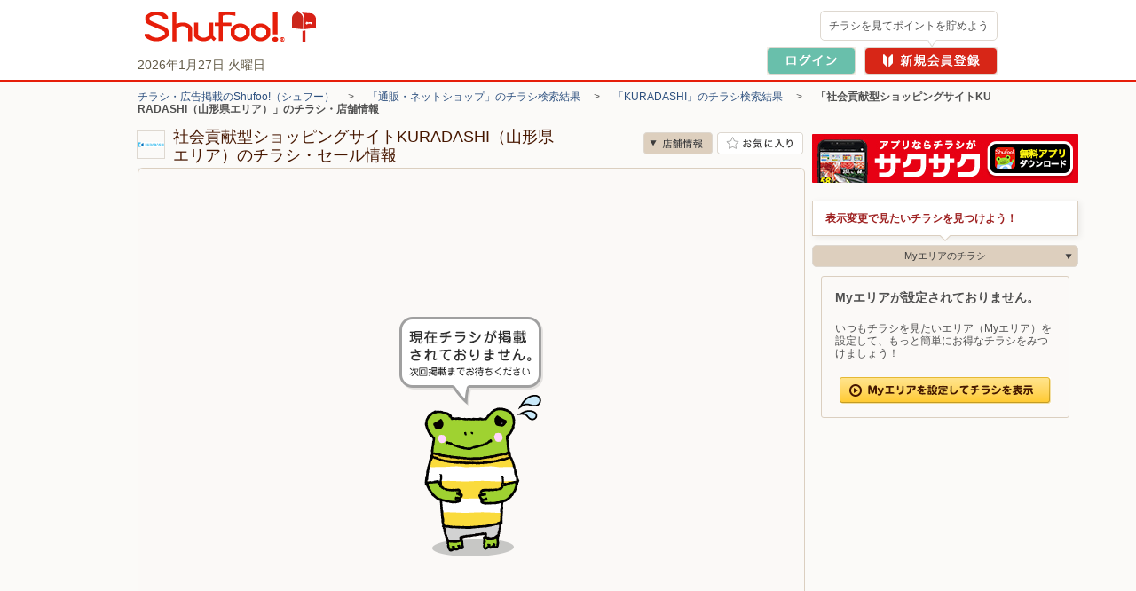

--- FILE ---
content_type: application/xml;charset=UTF-8
request_url: https://www.shufoo.net/api/shopDetailNewXML/287915/?crosstype=portal&useUtf=true&_=1769495130494
body_size: 727
content:
<?xml version="1.0" encoding="UTF-8"?>
<shop>
	<shopId>287915</shopId>
	<shopName>社会貢献型ショッピングサイトKURADASHI（山形県エリア）</shopName>
	<zipcode>000-0000</zipcode>
	<businessHour></businessHour>
	<logoUrl>https://www.shufoo.net/data/logo/publisher/2017/06/287915.gif</logoUrl>
	<hpUrl>https://kuradashi.jp/?utm_source=alliance&amp;utm_medium=display&amp;utm_campaign=shufoo_202205</hpUrl>
	<mapLatitude></mapLatitude>
	<mapLongitude></mapLongitude>
	<takuhaibinUrl>https://www.shufoo.net/sh/asp/takuhaibin/forward.jsp?shopId=287915</takuhaibinUrl>
	<frameXml>/frames/default</frameXml>
	<coupon>0</coupon>
	<chirashis>
	</chirashis>
	<discounts>
	</discounts>
	<config2>
		<usecache>1</usecache>
		<shopDetail>
		</shopDetail>
	</config2>
</shop>

--- FILE ---
content_type: text/plain;charset=UTF-8
request_url: https://www.shufoo.net/t/deliverychirashi/servertime.php?=374&_=1769495127689
body_size: -23
content:
20260127152527
